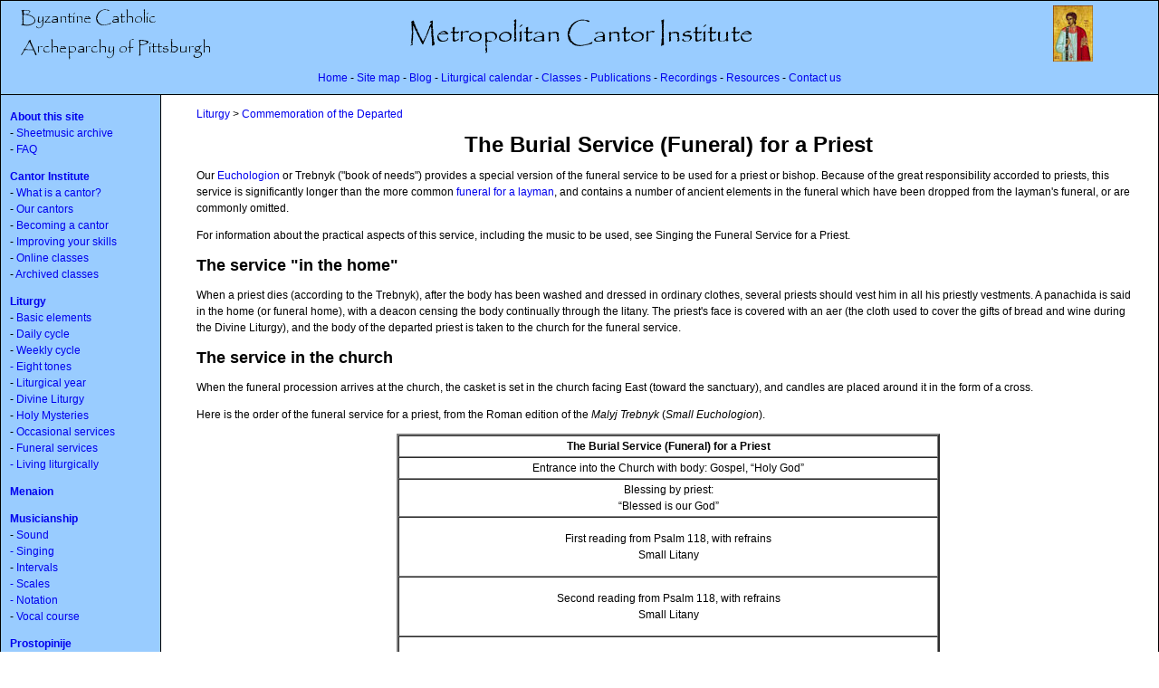

--- FILE ---
content_type: text/html
request_url: https://www.metropolitancantorinstitute.org/liturgy/Funeral_priest.html
body_size: 4163
content:
<!DOCTYPE html PUBLIC "-//W3C//DTD XHTML 1.0 Transitional//EN" "http://www.w3.org/TR/xhtml1/DTD/xhtml1-transitional.dtd">
<html xmlns="http://www.w3.org/1999/xhtml"><!-- InstanceBegin template="/Templates/standard.dwt" codeOutsideHTMLIsLocked="false" -->
<head>
<meta http-equiv="Content-Type" content="text/html; charset=utf-8" />
<!-- InstanceBeginEditable name="doctitle" -->
<title>The Burial Service (Funeral) for a Young Child</title>
<!-- InstanceEndEditable -->
<style type="text/css"> 
<!-- 
--> 
</style>
<link href="../style.css" rel="stylesheet" type="text/css" />
<!--[if IE]>
<style type="text/css"> 
/* place css fixes for all versions of IE in this conditional comment */
.twoColHybLtHdr #sidebar1 { padding-top: 30px; }
.twoColHybLtHdr #mainContent { zoom: 1; padding-top: 15px; }
/* the above proprietary zoom property gives IE the hasLayout it may need to avoid several bugs */
</style>
<![endif]-->
<!-- InstanceBeginEditable name="head" -->
<style type="text/css">
<!--
td {
	padding-right: 1em;
	padding-left: 1em;
	border-collapse:collapse
}
tr {
	border-collapse:collapse
}
-->
</style>
<!-- InstanceEndEditable --><!-- InstanceParam name="class" type="text" value="twoColHybLtHdr" --><!-- InstanceParam name="Sidebar2" type="boolean" value="false" --><!-- InstanceParam name="Comment link" type="text" value="../forum/viewtopic.php?t=125" -->
<script>
  (function(i,s,o,g,r,a,m){i['GoogleAnalyticsObject']=r;i[r]=i[r]||function(){
  (i[r].q=i[r].q||[]).push(arguments)},i[r].l=1*new Date();a=s.createElement(o),
  m=s.getElementsByTagName(o)[0];a.async=1;a.src=g;m.parentNode.insertBefore(a,m)
  })(window,document,'script','https://www.google-analytics.com/analytics.js','ga');

  ga('create', 'UA-80238372-1', 'auto');
  ga('send', 'pageview');

</script>
</head>

<body class="twoColHybLtHdr">

<div id="container">
  <div id="header">
    <table style="text-align: left; width: 100%;"
 border="0" cellpadding="0" cellspacing="0">
  <tbody>
    <tr>
      <td><a
 href="http://archpitt.org"><img
 style="border: 0px solid ; float: left; width: 225px; height: 62px;"
 alt="Byzantine Catholic Archeparchy of Pittsburgh"
 src="../images/banner1.png" /></a></td>
      <td><a
 href="../MCI/index.html"><img
 style="border: 0px solid ; width: 390px; height: 60px;margin: auto"
 alt="Metropolitan Cantor Institute" src="../images/banner2.png" /></a></td>
      <td><img
 src="../images/romanos_small.jpg" alt="St. Romanos the Melodist"
 style="width: 44px; height: 62px;" /></td>
    </tr>
  </tbody>
</table>
    <div class="linklist">
          <a href="../index.html" target="_top">Home</a>&nbsp;-&nbsp;<a href="../SiteMap.html">Site map </a>- 
          <a href="../blog">Blog </a>- <a href="../LiturgicalCalendar.html">Liturgical calendar</a> - <a href="../classes/index.html">Classes</a> - <a href="../Publications.html">Publications</a> - 
          <a href="../RecordedMusic.html">Recordings </a>-<a href="../Resources.html"> Resources</a> - 
          <a href="../ContactUs.html">Contact us</a></div>  
  </div>
      <!-- end #header -->
  <div id="sidebar1">
    <ul class="navlist">
      <li><a href="../About_this_site.html">About this site
        </a>
        <ul>
          <li>- <a href="../sheetmusic/">Sheetmusic archive</a></li>
          <li>- <a href="../FrequentlyAskedQuestions.html">FAQ</a></li>
        </ul>
      </li>
      <li><a href="../MCI/index.html">Cantor Institute</a>
        <ul>
          <li>            - <a href="../MCI/Cantor_role.html">What is a cantor?</a></li>
          <li>- <a href="../cantors">Our cantors</a></li>
          <li>- <a href="../MCI/Becoming_a_cantor.html">Becoming a cantor</a></li>
          <li>- <a href="../MCI/Improving_your_skills.html">Improving your skills</a></li>
          <li>- <a href="/classes">Online classes</a><br />
          </li>
          <li>- <a href="../MCI/Archived_classes.html">Archived classes</a><br />
          </li>
          <li> </li>
        </ul>
      </li>
      <li><a href="Liturgy.html">Liturgy</a>
        <ul>
          <li>- <a href="LiturgicalElements.html">Basic elements</a></li>
          <li>- <a href="DailyCycle.html">Daily cycle</a></li>
          <li>- <a href="Weekly_cycle.html">Weekly cycle</a></li>
          <li><a href="EightTones.html">- Eight tones</a></li>
          <li>- <a href="Liturgical_year.html">Liturgical year </a></li>
          <li>- <a href="Divine_Liturgy.html">Divine Liturgy</a></li>
          <li>- <a href="Holy_Mysteries.html">Holy Mysteries</a></li>
          <li>- <a href="Occasional.html">Occasional services</a></li>
          <li></li>
          <li>- <a href="Funeral.html">Funeral services</a><br />
          </li>
          <li><a href="Living_liturgically.html">- Living liturgically</a></li>
          <li></li>
          <li></li>
        </ul>
      </li>
      <li><a href="../menaion/index.html">Menaion</a><br />
      </li>
      <li><a href="../music/Musicianship.html">Musicianship</a>
  <ul>
    <li>- <a href="../music/Sound.html">Sound</a><br />
      <a href="../music/Singing.html">- Singing </a></li>
    <li>- <a href="../music/Intervals.html">Intervals</a></li>
    <li><a href="../music/Scales.html">- Scales</a><br />
      <a href="../music/Notation.html">- Notation </a></li>
    <li>- <a href="../music/Vocal_course.html">Vocal course</a></li>
  </ul>
      </li>
      <li><a href="../prostopinije/Prostopinije.html">Prostopinije</a>
        <ul>
          <li>- History</li>
          <li>- <a href="../prostopinije/Melodies.html">Melodies</a></li>
          <li>- Harmonies</li>
          <li>- <a href="../prostopinije/Rhythm.html">Rhythm</a></li>
          <li>- <a href="../prostopinije/Performance.html">Performance</a></li>
        </ul>
      </li>
      <li><a href="../choral/index.html">Choral music</a>
<ul>
          <li>- <a href="../choral/Choirs.html">Our choirs</a></li>
          <li>- <a href="../choral/Composers.html">Composers</a></li>
          <li>- <a href="../choral/Resources.html">Resources</a></li>
        </ul>
      </li>
      <li><a href="../readings/index.html">Readings   </a>
        <ul>
          <li>- <a href="../Lectionary.html">Lectionary</a><br />
          - Pronunciation guide</li>
        </ul>
      </li>
      <li><a href="../setting/index.html">Setting the services </a></li>
      <li><a href="../singing/index.html">Singing the services</a>
      <ul>
        <li>- <a href="../singing/Preparation.html">Preparation</a></li>
        <li>- <a href="../singing/Leadership.html">Leadership</a></li>
          <li>- <a href="../singing/Pitch_matching.html">Pitch matching</a></li>
        </ul>
      </li>
      <li><a href="../songs/index.html">Spiritual songs</a>  <ul>
        <li>- <a href="../songs/Hymnal_project.html">The Hymnal Project</a></li>
        </ul>
        </li>
      <li>Tools for learning
  <ul>
    <li>- Recording your voice</li>
    <li><a href="../tools/Theta_Music_Trainer.html">- Theta Music Trainer</a></li>
    <li>- Using Moodle</li>
    </ul>
        <br />
      </li>
      <!-- end #sidebar1 -->
    </ul>
  </div>
  
  <div id="mainContent"><!-- InstanceBeginEditable name="MainContent" -->
    <p class="breadcrumbs"><a href="Liturgy.html">Liturgy</a> &gt; <a href="Commemoration_of_the_departed.html">Commemoration of the Departed</a></p>
    <h1>The Burial Service (Funeral) for a Priest</h1>
    <p>Our <a href="Euchologion.html">Euchologion</a> or Trebnyk (&quot;book of needs&quot;)  provides a special version of the funeral service to be used for a  priest or bishop. Because of the great responsibility accorded to priests, this service is significantly longer than the more common <a href="Funeral.html">funeral for a layman</a>, and contains a number of ancient elements in the funeral which have been dropped from the layman's funeral, or are commonly omitted.</p>
    <p>For information about the practical aspects of this service, including the music to be used, see Singing the Funeral Service for a Priest.</p>
    <h2>The service &quot;in the home&quot;</h2>
    <p>When a priest dies (according to the Trebnyk), after the body has been washed and dressed in ordinary clothes, several priests should vest him in all his priestly vestments. A panachida is said in the home (or funeral home), with a deacon censing the body continually through the litany. The priest's face is covered with an aer (the cloth used to cover the gifts of bread and wine during the Divine Liturgy), and the body of the departed priest is taken to the church for the funeral service.</p>
    <h2>The service in the church    </h2>
<p>When the funeral procession arrives at the church, the casket is set in the church facing East (toward the sanctuary), and candles are placed around it in the form of a cross. </p>
<p>Here is the order of the funeral service for a priest, from the Roman edition of the <em>Malyj Trebnyk </em>(<em>Small Euchologion</em>). </p>
<table
 style="width: 50em; text-align: center; margin-left: auto; margin-right: auto;"
 border="2" cellpadding="2" cellspacing="0">
  <caption>
  </caption>
  <tbody>
    <tr>
      <th>The Burial Service (Funeral) for a Priest</th>
    </tr>
    <tr>
      <td>Entrance  into the Church with body: Gospel, &ldquo;Holy God&rdquo;</td>
    </tr>
    <tr>
      <td>Blessing  by priest: <br />
        &ldquo;Blessed is our God&rdquo;</td>
    </tr>
    <tr>
      <td><p align="center">First reading from Psalm  118, with refrains<br />
        Small Litany</p></td>
    </tr>
    <tr>
      <td><p align="center">Second reading from Psalm  118, with refrains<br />
        Small Litany </p></td>
    </tr>
    <tr>
      <td><p align="center">Hymns (Evlogitaria) for the Departed, with refrain:<br />
        &quot;Blessed are you, O God; teach me your commandments.&quot;<br />
        Small Litany<br />
        Sessional Hymns in  Tone 5:<br />
        &ldquo;O Savior, give rest to your servant&rdquo;<br />
        Sunday Gradual Hymn in Tone 6, Antiphon 1      </p></td>
    </tr>
    <tr>
      <td>Prokeimenon<br />
        Epistle (1 Thes. 4:13-17)<br />
        Alleluia<br />
        Gospel (John 5:24-30)<br /></td>
    </tr>
    <tr>
      <td>Prayer<br />
        Sessional Hymn<br />
        Psalm 22 (optional)<br />
Troparion</td>
    </tr>
    <tr>
      <td>Prokeimenon<br />
Epistle (Romans 5:12-21)<br />
Alleluia<br />
Gospel (John 5:17-24)</td>
    </tr>
    <tr>
      <td>Prayer<br /> 
        Sunday Gradual Hymn in Tone 6, Antiphon 2
<br />
Psalm 23 (optional)<br />
Troparion, Tone 2<br />
Sessional Hymn, Tone 5</td>
    </tr>
    <tr>
      <td>Prokeimenon<br />
Epistle (1 Cor. 15:1-11)<br />
Alleluia<br />
Gospel (John 6:35-39)</td>
    </tr>
    <tr>
      <td>Prayer<br />
Sunday Gradual Hymn in Tone 6, Antiphon 3<br />
Psalm 83 (optional)<br />
Troparia, Tone 6</td>
    </tr>
    <tr>
      <td>Prokeimenon<br />
Epistle (1 Cor. 15:20-28)<br />
Alleluia<br />
Gospel (John 6:40-44)</td>
    </tr>
    <tr>
      <td>Beatitudes, with troparia</td>
    </tr>
    <tr>
      <td>Prokeimenon<br />
Epistle (Romans 14:6-9)<br />
Alleluia<br />
Gospel (John 6:48-54)</td>
    </tr>
    <tr>
      <td>Kontakion with 24 oikoi (verses)</td>
    </tr>
    <tr>
      <td>Psalm  50</td>
    </tr>
    <tr>
      <td><p align="center">THE CANON FOR A DEPARTED PRIEST(in Tone 6)<br />
        Odes 1 and 3<br />
        Small litany<br />
        Sessional Hymns in Tone 6: <br />
        &ldquo;All is vanity, indeed&rdquo;<br />
        <br />
        Odes 4, 5, and 6<br />
        Small litany<br />
        Kontakion and Ikos for the Departed<br />
        <br />
        Odes 7, 8, and 9<br />
        Small Litany for the Deceased</p></td>
    </tr>
    <tr>
      <td>Hymn of Light</td>
    </tr>
    <tr>
      <td>Psalms of Praise (Pss. 148-150) with stichera</td>
    </tr>
    <tr>
      <td>The Small Doxology</td>
    </tr>
    <tr>
      <td>Hymns  of St. John Damascene<br />
        Beatitudes</td>
    </tr>
    <tr>
      <td>Ps. 91:2-3</td>
    </tr>
    <tr>
      <td>Hymns of Farewell</td>
    </tr>
    <tr>
      <td>Trisagion  prayers, troparia,<br />
        litany, and prayer</td>
    </tr>
    <tr>
      <td>Prayer  of Absolution <br />
        Dismissal</td>
    </tr>
    <tr>
      <td>Gospel  reading<br />
        Procession with body to grave</td>
    </tr>
  </tbody>
</table>
<p>There are a few ritual peculiarities in a priest's funeral: oil from the shrine lamp is pour upon his face before he is buried, and his face is once again covered with an aer. During procession to the grave, instead of the usual processional hymn &quot;Holy God&quot;, the irmosy of the Great Penitential Canon of Saint Andrew of Crete are sung. The graveside service itself is essentially the same as that for any Christ.</p>
<p>Clearly, this is a very long funeral service! It also contains a number of ancient elements which may have once formed part of the layman's funeral. But as we noted above, the grave responsibility a priest has for his ministry makes this level of prayer for him at the time of his death entirely fitting.</p>
<p>In the United States, it has become customary to divide this service into three parts:</p>
<ul>
  <li>An evening vigil consisting of the stations and Gospel readings - the &quot;first night&quot;</li>
  <li>A second evening vigil consisting of the Canon, the Great Doxology, and the Hymns of St. John Damascene - the &quot;second night&quot;</li>
  <li>A requiem Divine Liturgy celebrated in the morning on the third day of services.</li>
</ul>
<p>For more details, see <a href="../singing/Funeral_priest.html">Singing the Funeral Services for a Priest</a>. </p>
<h2>Recommended
  Reading</h2>
<ul>
  <li>Rev. Athanasius Pekar, OSBM.  <cite>Funeral Services according to the Byzantine-Slavonic Rite</cite> (Pittsburgh: Byzantine Seminary Press, 1972; <a href="../other_files/Pekar_Funeral_Services_book.pdf">PDF</a>).</li>
</ul>
  <!-- InstanceEndEditable -->
    <!-- This clearing element should immediately follow the #mainContent div in order to force the #container div to contain all child floats --><br class="clearfloat" />
	<div id="footer" style="margin: 1em 3em 1em auto; text-align: center; font-size:x-small;"><a href="../About_this_site.html">About this site</a></div>
  <!-- end #mainContent --></div>
<!-- end #container --></div>
</body>
<!-- InstanceEnd --></html>


--- FILE ---
content_type: text/css
request_url: https://www.metropolitancantorinstitute.org/style.css
body_size: 1934
content:
@charset "utf-8";
body  {
	font: 100% Verdana, Arial, Helvetica, sans-serif;
	line-height: 1.125em;
	background: #FFFFFF;
	margin: 0; /* it's good practice to zero the margin and padding of the body element to account for differing browser defaults */
	padding: 0;
	text-align: center; /* this centers the container in IE 5* browsers. The text is then set to the left aligned default in the #container selector */
	color: #000000;
}
#container { 
	
	background: #FFFFFF;
	margin: 0 auto; /* the auto margins (in conjunction with a width) center the page */
	border: 1px solid #000000;
	text-align: left; /* this overrides the text-align: center on the body element. */
	/* overflow: hidden; */ /* added to balance columns */
} 
#header {
	background: #99CCFF;
	padding: 5px 10px 0;  /* this padding matches the left alignment of the elements in the divs that appear beneath it. If an image is used in the #header instead of text, you may want to remove the padding. */
	font-size: 0.75em;
	border-bottom-width: 1px;
	border-bottom-style: solid;
} 

/* Tips for sidebar1:
1. Since we are working in relative units, it's best not to use padding on the sidebar. It will be added to the overall width for standards compliant browsers creating an unknown actual width. 
2. Since em units are used for the sidebar value, be aware that its width will vary with different default text sizes.
3. Space between the side of the div and the elements within it can be created by placing a left and right margin on those elements as seen in the ".twoColHybLtHdr #sidebar1 p" rule.
*/
#sidebar1 {
	float: left;
	width: 11em; /* the background color will be displayed for the length of the content in the column, but no further */
	padding: 15px 0; /* top and bottom padding create visual space within this div  */
	border-right-width: 1px;
	border-right-style: solid;
	background-color: #99CCFF;
	border-bottom-width: 1px;
	border-bottom-style: solid;
	padding-bottom: 20010px;  /* balance the columns */
    margin-bottom: -20000px;  /* balance the columns */
}
#sidebar1 > ul {
	margin-left: 10px; /* the left and right margin should be given to every element that will be placed in the side columns */
	margin-right: 5px;
	font-size: 0.75em;
}

/* Tips for sidebar2:
1. Since we are working in relative units, it's best not to use padding on the sidebar. It will be added to the overall width for standards compliant browsers creating an unknown actual width. 
2. Since em units are used for the sidebar value, be aware that its width will vary with different default text sizes.
3. Space between the side of the div and the elements within it can be created by placing a left and right margin on those elements as seen in the ".twoColHybLtHdr #sidebar1 p" rule.
*/
#sidebar2 {
	float: right;
	width: 17em; /* the background color will be displayed for the length of the content in the column, but no further */
	padding: 0 0 0 0; /* top and bottom padding create visual space within this div  */
	border-left-width: 1px;
	border-left-style: solid;
	background-color: #99CCFF;
	border-bottom-width: 1px;
	border-bottom-style: solid;
	padding-bottom: 20010px;  /* balance the columns */
    margin-bottom: -20000px;  /* balance the columns */
}
#sidebar2 h1 {
	font-size: 1em;
	font-weight: bold;
	text-align: center;
	margin: 0em;
	padding-top: 0.5em;
	padding-right: 0.5em;
	padding-left: 0.5em;
}
#sidebar2  .newsbox {
	font-size: 0.7em;
	text-align: center;
	margin: 0px;
	padding: 0.5em;
	line-height: 1.2em;
	border-bottom-width: 1px;
	border-bottom-style: solid;
}
#sidebar2 .calendar {
	text-align: left;
	text-indent: 0px;
	margin-top: 0.75em;
	margin-bottom 1em;
}
#sidebar2 .calendar_note {
	float: none;
	text-align: left;
	margin-left: 2em;
	display: block;
}


/* Tips for mainContent:
1. The space between the mainContent and sidebar1 is created with the left margin on the mainContent div.  No matter how much content the sidebar1 div contains, the column space will remain. You can remove this left margin if you want the #mainContent div's text to fill the #sidebar1 space when the content in #sidebar1 ends.
2. Be aware it is possible to cause float drop (the dropping of the non-floated mainContent area below the sidebar) if an element wider than it can contain is placed within the mainContent div. WIth a hybrid layout (percentage-based overall width with em-based sidebar), it may not be possible to calculate the exact width available. If the user's text size is larger than average, you will have a wider sidebar div and thus, less room in the mainContent div. You should be aware of this limitation - especially if the client is adding content with Contribute.
3. In the Internet Explorer Conditional Comment below, the zoom property is used to give the mainContent "hasLayout." This may help avoid several IE-specific bugs.
*/
.twoColHybLtHdr #mainContent {
	margin: 0 20px 0 17em; /* the right margin can be given in percentages or pixels. It creates the space down the right side of the page. */
	padding-left: 1em;
	font-size: 0.75em;
	/* padding-bottom: 20010px;  balance the columns */
    /* margin-bottom: -20000px;  balance the columns */
} 
.threeColHybLtHdr #mainContent {
	margin: 0 23em 0 15em; /* the right margin can be given in percentages or pixels. It creates the space down the right side of the page. */
	padding-left: 1em;
	padding-right: 1em;
	font-size: 0.75em;
	/* padding-bottom: 20010px;  balance the columns */
    /* margin-bottom: -20000px;  balance the columns */
} 
#footer { 
	padding: 0 10px; /* this padding matches the left alignment of the elements in the divs that appear above it. */
} 

.linklist {
	padding: 0.75em 0;
	text-align: center;
}
ul.navlist {
	text-align:left;
	margin-top: 0;
	padding-top: 0;
	margin-left: 0px;
	padding-left: 0px;
	list-style-type: none;
}
ul.navlist ul {
	margin-left: 0px;
	padding-left: 0px;
	list-style-type: none;
}

.navlist > li {
	margin-left: 0px;
	padding-left: 0px;
	padding-bottom: 1em;
	font-weight: bold;
}
.navlist li li {
	/*margin-left: 0px;
	padding-left: 0px;*/
	font-weight: normal;
}

h1 {
	font-size: 2em;
	text-align: center;
}
h2 {
	font-size: 1.5em;
	text-align: left;
}
h3 {
	font-size: 1.2em;
	text-align: left;
}
h4 {
	font-size: 1em;
	text-align: left;
}

/* Miscellaneous classes for reuse */
.fltrt { /* this class can be used to float an element right in your page. The floated element must precede the element it should be next to on the page. */
	float: right;
	margin-left: 8px;
}
.fltlft { /* this class can be used to float an element left in your page */
	float: left;
	margin-right: 8px;
}
.clearfloat { /* this class should be placed on a div or break element and should be the final element before the close of a container that should fully contain a float */
	clear:both;
    height:0;
    font-size: 1px;
    line-height: 0px;
}
a:link {
	text-decoration: none;
}
a:visited {
	text-decoration: none;
}
a:hover {
	text-decoration: underline;
}

.breadcrumbs {
}

.example {
	margin-left: 7%
}
/*.melody_example {border-collapse: collapse;
}*/
table.melody_example {margin: auto; border: solid 1px;
}
.melody_index {border-collapse: collapse;
}
.melody_index td {border: solid 1px;
}
.melody_links {width: 8em; padding: 0 1em; margin-top: 4em;
}
.melody_sample div {position: relative;
}
.melody_sample img {margin: 1.5em 1em 1em 1em;
}
span.melody_sample_source {
	position: absolute;
	top: 0;
	left: 3px;
	width: 6em;
}
span.melody_sample_audio {position: absolute; top: 0; right: 3px;
}
table.book_contents { border-collapse: collapse; margin: auto;}
.book_contents  {
	border-collapse: collapse;}
.book_contents td {
	border-collapse: collapse; 
	vertical-align: top;
	padding-top: 0px;
	padding-right: 1em;
	padding-bottom: 0px;
	padding-left: 1em;
}
.book_contents  td.page {
	text-align: center;
}
h1.h1sub {
	font-size: 1.6em;
}


--- FILE ---
content_type: text/plain
request_url: https://www.google-analytics.com/j/collect?v=1&_v=j102&a=239417824&t=pageview&_s=1&dl=https%3A%2F%2Fwww.metropolitancantorinstitute.org%2Fliturgy%2FFuneral_priest.html&ul=en-us%40posix&dt=The%20Burial%20Service%20(Funeral)%20for%20a%20Young%20Child&sr=1280x720&vp=1280x720&_u=IEBAAEABAAAAACAAI~&jid=750960935&gjid=1571532798&cid=1194880706.1768819279&tid=UA-80238372-1&_gid=962743027.1768819279&_r=1&_slc=1&z=805062558
body_size: -457
content:
2,cG-SQVQPKG174